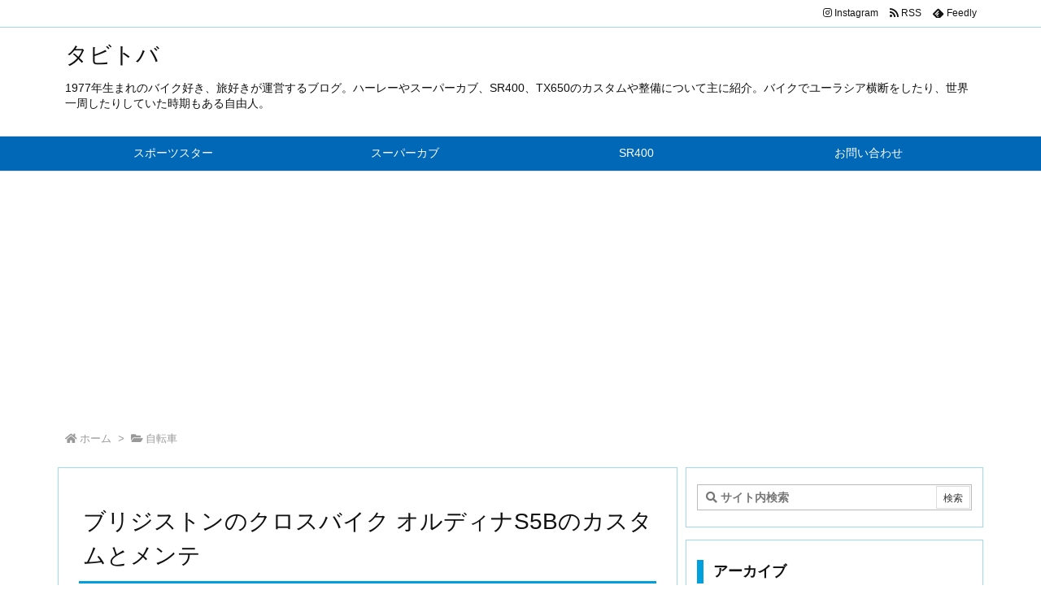

--- FILE ---
content_type: text/html; charset=utf-8
request_url: https://www.google.com/recaptcha/api2/aframe
body_size: 266
content:
<!DOCTYPE HTML><html><head><meta http-equiv="content-type" content="text/html; charset=UTF-8"></head><body><script nonce="_MlArH2hckgQqxK21ueqBA">/** Anti-fraud and anti-abuse applications only. See google.com/recaptcha */ try{var clients={'sodar':'https://pagead2.googlesyndication.com/pagead/sodar?'};window.addEventListener("message",function(a){try{if(a.source===window.parent){var b=JSON.parse(a.data);var c=clients[b['id']];if(c){var d=document.createElement('img');d.src=c+b['params']+'&rc='+(localStorage.getItem("rc::a")?sessionStorage.getItem("rc::b"):"");window.document.body.appendChild(d);sessionStorage.setItem("rc::e",parseInt(sessionStorage.getItem("rc::e")||0)+1);localStorage.setItem("rc::h",'1768711731624');}}}catch(b){}});window.parent.postMessage("_grecaptcha_ready", "*");}catch(b){}</script></body></html>